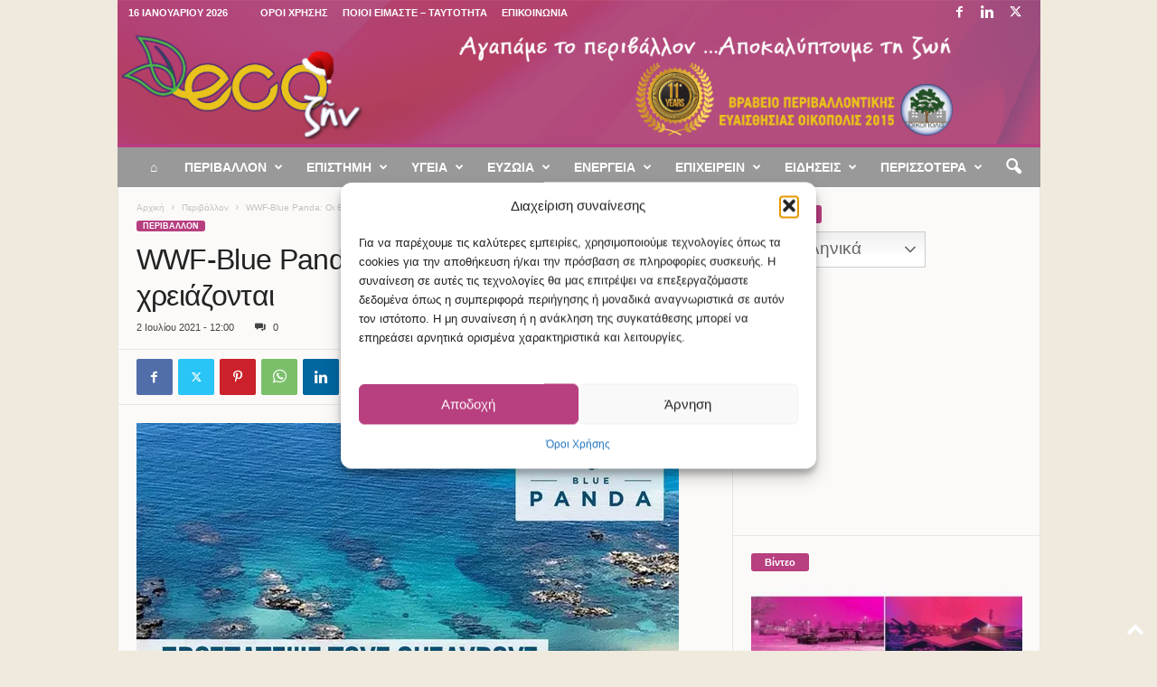

--- FILE ---
content_type: text/html; charset=UTF-8
request_url: https://ecozen.gr/wp-admin/admin-ajax.php?td_theme_name=Newsmag&v=5.4.3.3
body_size: -169
content:
{"142338":101}

--- FILE ---
content_type: text/html; charset=utf-8
request_url: https://www.google.com/recaptcha/api2/aframe
body_size: 266
content:
<!DOCTYPE HTML><html><head><meta http-equiv="content-type" content="text/html; charset=UTF-8"></head><body><script nonce="j-zcvlh53WYsECbiL5e2xA">/** Anti-fraud and anti-abuse applications only. See google.com/recaptcha */ try{var clients={'sodar':'https://pagead2.googlesyndication.com/pagead/sodar?'};window.addEventListener("message",function(a){try{if(a.source===window.parent){var b=JSON.parse(a.data);var c=clients[b['id']];if(c){var d=document.createElement('img');d.src=c+b['params']+'&rc='+(localStorage.getItem("rc::a")?sessionStorage.getItem("rc::b"):"");window.document.body.appendChild(d);sessionStorage.setItem("rc::e",parseInt(sessionStorage.getItem("rc::e")||0)+1);localStorage.setItem("rc::h",'1768530160734');}}}catch(b){}});window.parent.postMessage("_grecaptcha_ready", "*");}catch(b){}</script></body></html>